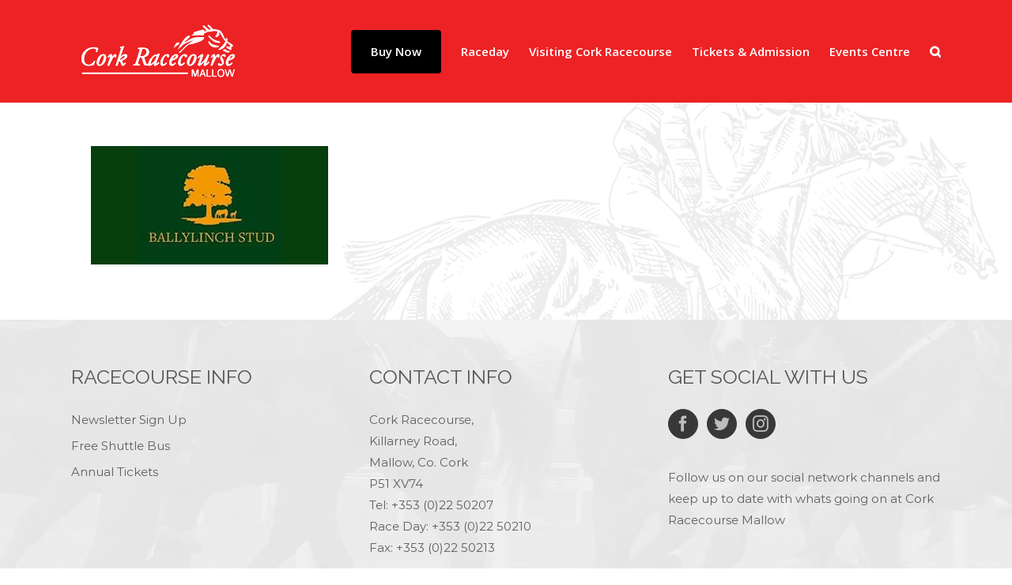

--- FILE ---
content_type: text/css; charset=utf-8
request_url: https://www.corkracecourse.ie/wp-content/cache/min/1/wp-content/plugins/events-calendar-pro/src/resources/css/widget-calendar-full.css?ver=1750179392
body_size: 890
content:
.tribe-mini-calendar-wrapper{width:100%}.tribe-mini-calendar-grid-wrapper{margin-bottom:10px}.tribe-mini-calendar{border-collapse:collapse;margin-left:-1px;width:100%;line-height:1}.tribe-mini-calendar td,.tribe-mini-calendar th{width:14.2857142857%;padding:0;text-align:center;vertical-align:top;border:1px solid #d2d2d2}.tribe-mini-calendar thead{background:#666}.tribe-mini-calendar div[id*='daynum-'] a{display:block;text-decoration:none;padding:5px 0 15px 0;position:relative}.tribe-mini-calendar .tribe-events-has-events div[id*='daynum-']{font-weight:700}.tribe-mini-calendar .tribe-events-has-events:hover{background:#444}.tribe-mini-calendar .tribe-events-has-events:hover a:hover{background:#999}.tribe-mini-calendar .tribe-events-has-events:hover a,.tribe-mini-calendar .tribe-events-has-events:hover a:hover{color:#fff;text-decoration:none}.tribe-mini-calendar .tribe-events-has-events div[id*='daynum-'] a:before{content:'';display:block;height:7px;width:7px;padding:0;background:#999;margin:5px auto 0 -4px;position:absolute;left:50%;bottom:4px;border-radius:7px;-moz-border-radius:7px;-webkit-border-radius:7px}.tribe-mini-calendar .tribe-events-has-events.tribe-mini-calendar-today:hover{background:#666}.tribe-mini-calendar .tribe-events-has-events.tribe-mini-calendar-today a{color:#fff}.tribe-mini-calendar .tribe-events-has-events.tribe-mini-calendar-today div[id*='daynum-'] a::before{background:#fff}.tribe-mini-calendar .tribe-events-past{opacity:.6}.tribe-events-has-events.tribe-events-present div[id*='daynum-'] a::before{background:#fff}.tribe-events-has-events div[id*='daynum-'] a:hover::before{background:#fff}.tribe-mini-calendar-dayofweek{background:#ddd;color:#333;font-weight:700;text-transform:uppercase;padding:3px 0}.tribe-mini-calendar-no-event{color:#999;font-weight:700;display:block;text-decoration:none;padding:5px 5px 15px 5px}.tribe-mini-calendar-nav{text-align:center;vertical-align:middle;border:1px solid #666;background:#666;color:#fff}.tribe-mini-calendar-nav div{position:relative}.tribe-mini-calendar-nav span{font-weight:700;margin:0 auto;display:inline-block;color:#fff;text-transform:uppercase}.tribe-mini-calendar-nav span.active{visibility:hidden}.tribe-mini-calendar-nav .tribe-mini-calendar-nav-link{display:inline-block;color:#999;padding:5px}.tribe-mini-calendar-nav .prev-month{margin:0 20px 0 0}.tribe-mini-calendar-nav .next-month{margin:0 0 0 20px}.tribe-mini-calendar-nav .tribe-mini-calendar-nav-link:hover{color:#6fb7ff}.tribe-mini-calendar-nav #ajax-loading-mini{position:absolute;top:50%;left:50%;margin:-8px 0 0 -8px;display:none;width:16px;height:16px}.tribe-mini-calendar .tribe-events-present,.tribe-mini-calendar .tribe-mini-calendar-today{background-color:#666}.tribe-mini-calendar .tribe-events-present a{color:#fff}.tribe-mini-calendar-event{overflow:hidden;width:100%;padding-bottom:5px;margin-bottom:5px;border-bottom:1px dotted #2f2f2f}.tribe-mini-calendar-event.first{margin-top:10px}.tribe-mini-calendar-event .list-date{float:left;overflow:hidden;font-weight:700;margin:10px 5% 10px 0;padding:3px;width:15%;text-align:center;display:inline;background:#666;box-sizing:border-box;-moz-box-sizing:border-box;-webkit-box-sizing:border-box}.tribe-mini-calendar-event .list-info{margin:10px 0;display:inline;line-height:1;float:left;width:80%}.tribe-mini-calendar-event .list-date .list-dayname{background:#fff;color:#666;padding:3px;font-size:9px;text-transform:uppercase;width:100%;text-align:center;display:block;box-sizing:border-box;-moz-box-sizing:border-box;-webkit-box-sizing:border-box}.tribe-mini-calendar-event .list-date .list-daynumber{color:#fff;font-size:15px;width:100%;line-height:22px;display:block;text-align:center}.tribe-mini-calendar-event .list-info{font-size:13px}.tribe-mini-calendar-event .list-info h2{font-size:14px;font-weight:700;line-height:18px;margin-top:0;margin-bottom:10px}.tribe-mini-calendar-event .list-info p{display:none;margin:5px 0}.tribe-mini-calendar-event.first .list-info p{display:block}.tribe-mini-calendar-event .tribe-events-divider{display:inline;font-weight:400}.tribe-mini-calendar-event .tribe-events-event-schedule-details{display:inline-block}.tribe-mini-calendar-event-cost{font-weight:700}.tribe-mini-calendar-right .tribe-mini-calendar-event:last-child{border:0}.tribe-mini-calendar-event .tribe-events-event-schedule-details,.tribe-mini-calendar-event-venue{margin:5px 0 0}.tribe-mini-calendar-wrapper a.tribe-events-button{margin-top:10px;display:inline-block;background-color:#666;color:#fff;background-image:none;font-size:11px;font-weight:700;padding:6px 9px;text-align:center;text-transform:uppercase;letter-spacing:1px;border-radius:3px;border:0;line-height:normal;cursor:pointer;box-shadow:none;text-decoration:none}.tribe-theme-twentyfifteen .tribe_mini_calendar_widget,.tribe-theme-twentyfifteen .tribe-events-adv-list-widget,.tribe-theme-twentyfifteen .tribe-events-countdown-widget{word-wrap:normal}.tribe-theme-twentyfifteen .tribe-mini-calendar-event{margin-left:0;margin-right:0}.tribe-theme-twentyfifteen .tribe-mini-calendar-event .list-date{width:18%;margin-right:7%}.tribe-theme-twentyfifteen .tribe-mini-calendar-event .list-info{width:75%}.tribe-theme-twentyfifteen .tribe-mini-calendar-list-wrapper .type-tribe_events{margin-left:0;margin-right:0;box-shadow:none}.tribe-theme-twentyfifteen .tribe-mini-calendar div[id*='daynum-'] a{padding:5px 0 15px 0}

--- FILE ---
content_type: text/css; charset=utf-8
request_url: https://www.corkracecourse.ie/wp-content/cache/min/1/wp-content/themes/Avada-Child-Theme/style.css?ver=1750179392
body_size: -78
content:
.advanced_prices_table_widget{background:url(/web/20160306172917/http://www.corkracecourse.ie/wp-content/themes/Avada/images/going-bg.png) no-repeat left 50% #212121;color:#fff;margin-top:-35px;text-align:center;padding:25px 20px 20px}.advanced_prices_table_widget h3>span{color:#fff!important;font-family:'Open Sans',sans-serif!important;font-weight:600;font-size:20px!important;text-transform:uppercase;text-align:center;padding:0 0 0 55px}.advanced_prices_table_widget a{color:#fff}.advanced_prices_table_widget a:hover{color:#ED2224}.advanced_prices_table_widget h4{float:left;margin:0;padding:0}.advanced_prices_table_widget>div.event_widget_fix{padding:0 0 0 0}#tribe-events-adv-list-widget-6,#tribe-events-venue-widget-2,#widget_sp_image-2{display:inline-block}.tribe-venue-widget-list>li .tribe-event-date-start{line-height:20px}